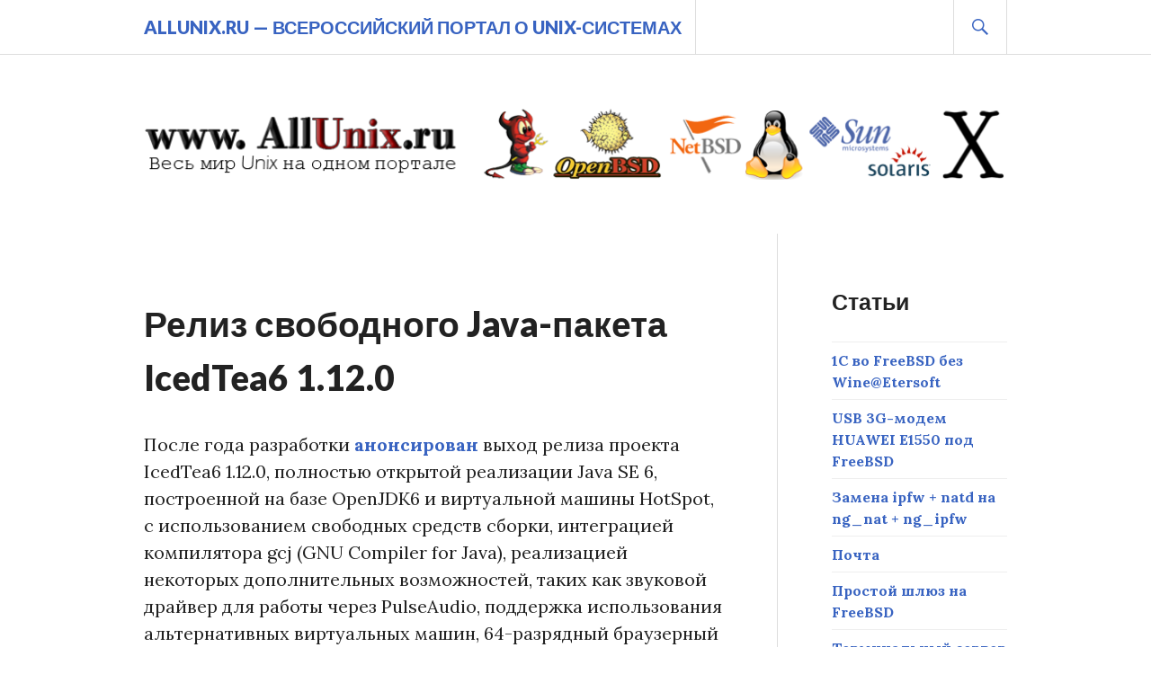

--- FILE ---
content_type: text/html; charset=UTF-8
request_url: https://allunix.ru/2013/02/01/%D1%80%D0%B5%D0%BB%D0%B8%D0%B7-%D1%81%D0%B2%D0%BE%D0%B1%D0%BE%D0%B4%D0%BD%D0%BE%D0%B3%D0%BE-java-%D0%BF%D0%B0%D0%BA%D0%B5%D1%82%D0%B0-icedtea6-1-12-0/
body_size: 21323
content:
<!DOCTYPE html>
<html lang="ru-RU">
<head>
<meta charset="UTF-8">
<meta name="viewport" content="width=device-width, initial-scale=1">
<link rel="profile" href="http://gmpg.org/xfn/11">
<link rel="pingback" href="https://allunix.ru/xmlrpc.php">

<title>Релиз свободного Java-пакета IcedTea6 1.12.0 &#8212; AllUNIX.ru &#8212; Всероссийский портал о UNIX-системах</title>
<link rel='dns-prefetch' href='//fonts.googleapis.com' />
<link rel='dns-prefetch' href='//s.w.org' />
<link rel="alternate" type="application/rss+xml" title="AllUNIX.ru - Всероссийский портал о UNIX-системах &raquo; Лента" href="https://allunix.ru/feed/" />
<link rel="alternate" type="application/rss+xml" title="AllUNIX.ru - Всероссийский портал о UNIX-системах &raquo; Лента комментариев" href="https://allunix.ru/comments/feed/" />
<link rel="alternate" type="application/rss+xml" title="AllUNIX.ru - Всероссийский портал о UNIX-системах &raquo; Лента комментариев к &laquo;Релиз свободного Java-пакета IcedTea6 1.12.0&raquo;" href="https://allunix.ru/2013/02/01/%d1%80%d0%b5%d0%bb%d0%b8%d0%b7-%d1%81%d0%b2%d0%be%d0%b1%d0%be%d0%b4%d0%bd%d0%be%d0%b3%d0%be-java-%d0%bf%d0%b0%d0%ba%d0%b5%d1%82%d0%b0-icedtea6-1-12-0/feed/" />
		<script type="text/javascript">
			window._wpemojiSettings = {"baseUrl":"https:\/\/s.w.org\/images\/core\/emoji\/13.0.0\/72x72\/","ext":".png","svgUrl":"https:\/\/s.w.org\/images\/core\/emoji\/13.0.0\/svg\/","svgExt":".svg","source":{"concatemoji":"https:\/\/allunix.ru\/wp-includes\/js\/wp-emoji-release.min.js?ver=5.5.17"}};
			!function(e,a,t){var n,r,o,i=a.createElement("canvas"),p=i.getContext&&i.getContext("2d");function s(e,t){var a=String.fromCharCode;p.clearRect(0,0,i.width,i.height),p.fillText(a.apply(this,e),0,0);e=i.toDataURL();return p.clearRect(0,0,i.width,i.height),p.fillText(a.apply(this,t),0,0),e===i.toDataURL()}function c(e){var t=a.createElement("script");t.src=e,t.defer=t.type="text/javascript",a.getElementsByTagName("head")[0].appendChild(t)}for(o=Array("flag","emoji"),t.supports={everything:!0,everythingExceptFlag:!0},r=0;r<o.length;r++)t.supports[o[r]]=function(e){if(!p||!p.fillText)return!1;switch(p.textBaseline="top",p.font="600 32px Arial",e){case"flag":return s([127987,65039,8205,9895,65039],[127987,65039,8203,9895,65039])?!1:!s([55356,56826,55356,56819],[55356,56826,8203,55356,56819])&&!s([55356,57332,56128,56423,56128,56418,56128,56421,56128,56430,56128,56423,56128,56447],[55356,57332,8203,56128,56423,8203,56128,56418,8203,56128,56421,8203,56128,56430,8203,56128,56423,8203,56128,56447]);case"emoji":return!s([55357,56424,8205,55356,57212],[55357,56424,8203,55356,57212])}return!1}(o[r]),t.supports.everything=t.supports.everything&&t.supports[o[r]],"flag"!==o[r]&&(t.supports.everythingExceptFlag=t.supports.everythingExceptFlag&&t.supports[o[r]]);t.supports.everythingExceptFlag=t.supports.everythingExceptFlag&&!t.supports.flag,t.DOMReady=!1,t.readyCallback=function(){t.DOMReady=!0},t.supports.everything||(n=function(){t.readyCallback()},a.addEventListener?(a.addEventListener("DOMContentLoaded",n,!1),e.addEventListener("load",n,!1)):(e.attachEvent("onload",n),a.attachEvent("onreadystatechange",function(){"complete"===a.readyState&&t.readyCallback()})),(n=t.source||{}).concatemoji?c(n.concatemoji):n.wpemoji&&n.twemoji&&(c(n.twemoji),c(n.wpemoji)))}(window,document,window._wpemojiSettings);
		</script>
		<style type="text/css">
img.wp-smiley,
img.emoji {
	display: inline !important;
	border: none !important;
	box-shadow: none !important;
	height: 1em !important;
	width: 1em !important;
	margin: 0 .07em !important;
	vertical-align: -0.1em !important;
	background: none !important;
	padding: 0 !important;
}
</style>
	<link rel='stylesheet' id='wp-block-library-css'  href='https://allunix.ru/wp-includes/css/dist/block-library/style.min.css?ver=5.5.17' type='text/css' media='all' />
<link rel='stylesheet' id='genericons-css'  href='https://allunix.ru/wp-content/themes/gazette/genericons/genericons.css?ver=3.3' type='text/css' media='all' />
<link rel='stylesheet' id='gazette-lora-css'  href='https://fonts.googleapis.com/css?family=Lora%3A400%2C700%2C400italic%2C700italic&#038;subset=latin%2Clatin-ext&#038;ver=5.5.17' type='text/css' media='all' />
<link rel='stylesheet' id='gazette-lato-inconsolata-css'  href='https://fonts.googleapis.com/css?family=Lato%3A400%2C700%2C900%2C400italic%2C700italic%2C900italic%7CInconsolata%3A400%2C700&#038;subset=latin%2Clatin-ext&#038;ver=5.5.17' type='text/css' media='all' />
<link rel='stylesheet' id='gazette-style-css'  href='https://allunix.ru/wp-content/themes/gazette/style.css?ver=5.5.17' type='text/css' media='all' />
<script type='text/javascript' src='https://allunix.ru/wp-includes/js/jquery/jquery.js?ver=1.12.4-wp' id='jquery-core-js'></script>
<link rel="https://api.w.org/" href="https://allunix.ru/wp-json/" /><link rel="alternate" type="application/json" href="https://allunix.ru/wp-json/wp/v2/posts/6577" /><link rel="EditURI" type="application/rsd+xml" title="RSD" href="https://allunix.ru/xmlrpc.php?rsd" />
<link rel="wlwmanifest" type="application/wlwmanifest+xml" href="https://allunix.ru/wp-includes/wlwmanifest.xml" /> 
<link rel='prev' title='Релиз системы нелинейного видеомонтажа Kdenlive 0.9.4' href='https://allunix.ru/2013/02/01/%d1%80%d0%b5%d0%bb%d0%b8%d0%b7-%d1%81%d0%b8%d1%81%d1%82%d0%b5%d0%bc%d1%8b-%d0%bd%d0%b5%d0%bb%d0%b8%d0%bd%d0%b5%d0%b9%d0%bd%d0%be%d0%b3%d0%be-%d0%b2%d0%b8%d0%b4%d0%b5%d0%be%d0%bc%d0%be%d0%bd%d1%82-3/' />
<link rel='next' title='Обновление MariaDB 5.5.29, 5.3.12, 5.2.14 и 5.1.67 с устранением уязвимостей' href='https://allunix.ru/2013/02/01/%d0%be%d0%b1%d0%bd%d0%be%d0%b2%d0%bb%d0%b5%d0%bd%d0%b8%d0%b5-mariadb-5-5-29-5-3-12-5-2-14-%d0%b8-5-1-67-%d1%81-%d1%83%d1%81%d1%82%d1%80%d0%b0%d0%bd%d0%b5%d0%bd%d0%b8%d0%b5%d0%bc-%d1%83%d1%8f%d0%b7/' />
<meta name="generator" content="WordPress 5.5.17" />
<link rel="canonical" href="https://allunix.ru/2013/02/01/%d1%80%d0%b5%d0%bb%d0%b8%d0%b7-%d1%81%d0%b2%d0%be%d0%b1%d0%be%d0%b4%d0%bd%d0%be%d0%b3%d0%be-java-%d0%bf%d0%b0%d0%ba%d0%b5%d1%82%d0%b0-icedtea6-1-12-0/" />
<link rel='shortlink' href='https://allunix.ru/?p=6577' />
<link rel="alternate" type="application/json+oembed" href="https://allunix.ru/wp-json/oembed/1.0/embed?url=https%3A%2F%2Fallunix.ru%2F2013%2F02%2F01%2F%25d1%2580%25d0%25b5%25d0%25bb%25d0%25b8%25d0%25b7-%25d1%2581%25d0%25b2%25d0%25be%25d0%25b1%25d0%25be%25d0%25b4%25d0%25bd%25d0%25be%25d0%25b3%25d0%25be-java-%25d0%25bf%25d0%25b0%25d0%25ba%25d0%25b5%25d1%2582%25d0%25b0-icedtea6-1-12-0%2F" />
<link rel="alternate" type="text/xml+oembed" href="https://allunix.ru/wp-json/oembed/1.0/embed?url=https%3A%2F%2Fallunix.ru%2F2013%2F02%2F01%2F%25d1%2580%25d0%25b5%25d0%25bb%25d0%25b8%25d0%25b7-%25d1%2581%25d0%25b2%25d0%25be%25d0%25b1%25d0%25be%25d0%25b4%25d0%25bd%25d0%25be%25d0%25b3%25d0%25be-java-%25d0%25bf%25d0%25b0%25d0%25ba%25d0%25b5%25d1%2582%25d0%25b0-icedtea6-1-12-0%2F&#038;format=xml" />
<link rel="icon" href="https://allunix.ru/wp-content/uploads/2018/05/utilities-terminal-60x60.png" sizes="32x32" />
<link rel="icon" href="https://allunix.ru/wp-content/uploads/2018/05/utilities-terminal.png" sizes="192x192" />
<link rel="apple-touch-icon" href="https://allunix.ru/wp-content/uploads/2018/05/utilities-terminal.png" />
<meta name="msapplication-TileImage" content="https://allunix.ru/wp-content/uploads/2018/05/utilities-terminal.png" />
</head>

<body class="post-template-default single single-post postid-6577 single-format-standard group-blog has-header-image">
<div id="page" class="hfeed site">
	<a class="skip-link screen-reader-text" href="#content">Перейти к содержимому</a>

	<header id="masthead" class="site-header" role="banner">
		<div class="site-header-inner">
			<div class="site-branding">
								<h1 class="site-title"><a href="https://allunix.ru/" rel="home">AllUNIX.ru &#8212; Всероссийский портал о UNIX-системах</a></h1>
				<h2 class="site-description">новости из мира unix и unix-like</h2>
			</div><!-- .site-branding -->

			
			<div id="search-header" class="search-header">
				<button class="search-toggle" aria-controls="search-form" aria-expanded="false"><span class="screen-reader-text">Поиск</span></button>
				<form role="search" method="get" class="search-form" action="https://allunix.ru/">
				<label>
					<span class="screen-reader-text">Найти:</span>
					<input type="search" class="search-field" placeholder="Поиск&hellip;" value="" name="s" />
				</label>
				<input type="submit" class="search-submit" value="Поиск" />
			</form>			</div><!-- #search-header -->
		</div><!-- .site-header-inner -->
	</header><!-- #masthead -->

					<div class="header-image">
			<div class="header-image-inner">
				<a href="https://allunix.ru/" rel="home"><img src="https://allunix.ru/wp-content/uploads/2018/05/cropped-Logoallunix.png" width="970" height="80" alt=""></a>
			</div><!-- .header-image-inner -->
		</div><!-- .header-image -->
			<center>
<font size=1>
	<script type="text/javascript">
<!--
var _acic={dataProvider:10};(function(){var e=document.createElement("script");e.type="text/javascript";e.async=true;e.src="https://www.acint.net/aci.js";var t=document.getElementsByTagName("script")[0];t.parentNode.insertBefore(e,t)})()
//-->
</script></font>
</center>
	<div id="content" class="site-content">

	<div class="site-content-inner">
		<div id="primary" class="content-area">
			<main id="main" class="site-main" role="main">

				
					
<article id="post-6577" class="post-6577 post type-post status-publish format-standard hentry category-1">
	<header class="entry-header">
		
					<div class="entry-meta">
							</div><!-- .entry-meta -->
		
		<h1 class="entry-title">Релиз свободного Java-пакета IcedTea6 1.12.0</h1>	</header><!-- .entry-header -->

	<div class="entry-content">
		<p>После года разработки <a href="http://blog.fuseyism.com/index.php/2013/01/29/icedtea6-1-12-released/">анонсирован</a> выход релиза проекта IcedTea6 1.12.0, полностью открытой реализации Java SE 6, построенной на базе OpenJDK6 и виртуальной машины HotSpot, с использованием свободных средств сборки, интеграцией компилятора gcj (GNU Compiler for Java), реализацией некоторых дополнительных возможностей, таких как звуковой драйвер для  работы через PulseAudio, поддержка использования альтернативных виртуальных машин, 64-разрядный браузерный плагин <a href="http://www.opennet.ru/opennews/art.shtml?num=29486">IcedTea-Web</a> с поддержкой LiveConnect и Java Web Start, поддержка дополнительных платформ.</p>
<p>В новой версии интегрированы все исправления, доступные в OpenJDK6 b27 и бэкпортированы некоторые изменения из OpenJDK7, улучшена поддержка SystemTap, в  JamVM внесены изменения для поддержки дистрибутива Raspbian (Raspberry Pi), улучшена работа виртуальной машины CACAO. В ближайшее время также ожидается выпуск IcedTea 2.4, продолжающий развитие ветки на базе OpenJDK 7.
</p></p>
			</div><!-- .entry-content -->

	<footer class="entry-footer">
		<span class="posted-on"><a href="https://allunix.ru/2013/02/01/%d1%80%d0%b5%d0%bb%d0%b8%d0%b7-%d1%81%d0%b2%d0%be%d0%b1%d0%be%d0%b4%d0%bd%d0%be%d0%b3%d0%be-java-%d0%bf%d0%b0%d0%ba%d0%b5%d1%82%d0%b0-icedtea6-1-12-0/" rel="bookmark"><time class="entry-date published updated" datetime="2013-02-01T00:53:10+11:00">01.02.2013</time></a></span><span class="byline"> <span class="author vcard"><a class="url fn n" href="https://allunix.ru/author/admin/">Bocha</a></span></span>	</footer><!-- .entry-footer -->
</article><!-- #post-## -->

					
<div id="comments" class="comments-area">

	
	
	
		<div id="respond" class="comment-respond">
		<h3 id="reply-title" class="comment-reply-title">Добавить комментарий <small><a rel="nofollow" id="cancel-comment-reply-link" href="/2013/02/01/%D1%80%D0%B5%D0%BB%D0%B8%D0%B7-%D1%81%D0%B2%D0%BE%D0%B1%D0%BE%D0%B4%D0%BD%D0%BE%D0%B3%D0%BE-java-%D0%BF%D0%B0%D0%BA%D0%B5%D1%82%D0%B0-icedtea6-1-12-0/#respond" style="display:none;">Отменить ответ</a></small></h3><form action="https://allunix.ru/wp-comments-post.php" method="post" id="commentform" class="comment-form" novalidate><p class="comment-notes"><span id="email-notes">Ваш адрес email не будет опубликован.</span> Обязательные поля помечены <span class="required">*</span></p><p class="comment-form-comment"><label for="comment">Комментарий</label> <textarea id="comment" name="comment" cols="45" rows="8" maxlength="65525" required="required"></textarea></p><p class="comment-form-author"><label for="author">Имя <span class="required">*</span></label> <input id="author" name="author" type="text" value="" size="30" maxlength="245" required='required' /></p>
<p class="comment-form-email"><label for="email">Email <span class="required">*</span></label> <input id="email" name="email" type="email" value="" size="30" maxlength="100" aria-describedby="email-notes" required='required' /></p>
<p class="comment-form-url"><label for="url">Сайт</label> <input id="url" name="url" type="url" value="" size="30" maxlength="200" /></p>
<p class="form-submit"><input name="submit" type="submit" id="submit" class="submit" value="Отправить комментарий" /> <input type='hidden' name='comment_post_ID' value='6577' id='comment_post_ID' />
<input type='hidden' name='comment_parent' id='comment_parent' value='0' />
</p><p style="display: none;"><input type="hidden" id="akismet_comment_nonce" name="akismet_comment_nonce" value="ef9352b9a4" /></p><p style="display: none;"><input type="hidden" id="ak_js" name="ak_js" value="126"/></p></form>	</div><!-- #respond -->
	<p class="akismet_comment_form_privacy_notice">Этот сайт использует Akismet для борьбы со спамом. <a href="https://akismet.com/privacy/" target="_blank" rel="nofollow noopener">Узнайте, как обрабатываются ваши данные комментариев</a>.</p>
</div><!-- #comments -->

					
	<nav class="navigation post-navigation" role="navigation" aria-label="Записи">
		<h2 class="screen-reader-text">Навигация по записям</h2>
		<div class="nav-links"><div class="nav-previous"><a href="https://allunix.ru/2013/02/01/%d1%80%d0%b5%d0%bb%d0%b8%d0%b7-%d1%81%d0%b8%d1%81%d1%82%d0%b5%d0%bc%d1%8b-%d0%bd%d0%b5%d0%bb%d0%b8%d0%bd%d0%b5%d0%b9%d0%bd%d0%be%d0%b3%d0%be-%d0%b2%d0%b8%d0%b4%d0%b5%d0%be%d0%bc%d0%be%d0%bd%d1%82-3/" rel="prev"><span class="meta-nav" aria-hidden="true">Назад</span> <span class="screen-reader-text">Предыдущая запись:</span> <span class="post-title">Релиз системы нелинейного видеомонтажа Kdenlive 0.9.4</span></a></div><div class="nav-next"><a href="https://allunix.ru/2013/02/01/%d0%be%d0%b1%d0%bd%d0%be%d0%b2%d0%bb%d0%b5%d0%bd%d0%b8%d0%b5-mariadb-5-5-29-5-3-12-5-2-14-%d0%b8-5-1-67-%d1%81-%d1%83%d1%81%d1%82%d1%80%d0%b0%d0%bd%d0%b5%d0%bd%d0%b8%d0%b5%d0%bc-%d1%83%d1%8f%d0%b7/" rel="next"><span class="meta-nav" aria-hidden="true">Далее</span> <span class="screen-reader-text">Следующая запись:</span> <span class="post-title">Обновление MariaDB 5.5.29, 5.3.12, 5.2.14 и 5.1.67 с устранением уязвимостей</span></a></div></div>
	</nav>
				
			</main><!-- #main -->
		</div><!-- #primary -->

		
	<button class="sidebar-toggle" aria-controls="secondary" aria-expanded="false"><span class="screen-reader-text">Боковая колонка</span></button>

<div id="secondary" class="widget-area" role="complementary">
	<aside id="pages-3" class="widget widget_pages"><h2 class="widget-title">Статьи</h2>
			<ul>
				<li class="page_item page-item-28"><a href="https://allunix.ru/1%d1%81-%d0%b2%d0%be-freebsd-%d0%b1%d0%b5%d0%b7-wineetersoft/">1С во FreeBSD без Wine@Etersoft</a></li>
<li class="page_item page-item-2660"><a href="https://allunix.ru/usb-3g-%d0%bc%d0%be%d0%b4%d0%b5%d0%bc-huawei-e1550-%d0%bf%d0%be%d0%b4-freebsd/">USB 3G-модем HUAWEI E1550 под FreeBSD</a></li>
<li class="page_item page-item-33"><a href="https://allunix.ru/%d0%b7%d0%b0%d0%bc%d0%b5%d0%bd%d0%b0-ipfw-natd-%d0%bd%d0%b0-ng_nat-ng_ipfw/">Замена ipfw + natd на ng_nat + ng_ipfw</a></li>
<li class="page_item page-item-429"><a href="https://allunix.ru/%d0%bf%d0%be%d1%87%d1%82%d0%b0/">Почта</a></li>
<li class="page_item page-item-31"><a href="https://allunix.ru/%d0%bf%d1%80%d0%be%d1%81%d1%82%d0%be%d0%b9-%d1%88%d0%bb%d1%8e%d0%b7-%d0%bd%d0%b0-freebsd/">Простой шлюз на FreeBSD</a></li>
<li class="page_item page-item-30"><a href="https://allunix.ru/%d1%82%d0%b5%d1%80%d0%bc%d0%b8%d0%bd%d0%b0%d0%bb%d1%8c%d0%bd%d1%8b%d0%b9-%d1%81%d0%b5%d1%80%d0%b2%d0%b5%d1%80-%d0%b4%d0%bb%d1%8f-1%d1%81-%d0%bd%d0%b0-freebsd/">Терминальный сервер для 1С на FreeBSD</a></li>
			</ul>

			</aside></div><!-- #secondary -->
	</div><!-- .site-content-inner -->


	</div><!-- #content -->
	
<div id="tertiary" class="footer-widget" role="complementary">
	<div class="footer-widget-inner">
		<aside id="custom_html-2" class="widget_text widget widget_custom_html"><h2 class="widget-title">Статистика</h2><div class="textwidget custom-html-widget"><!--LiveInternet counter--><script type="text/javascript">
document.write("<a href='//www.liveinternet.ru/click' "+
"target=_blank><img src='//counter.yadro.ru/hit?t22.6;r"+
escape(document.referrer)+((typeof(screen)=="undefined")?"":
";s"+screen.width+"*"+screen.height+"*"+(screen.colorDepth?
screen.colorDepth:screen.pixelDepth))+";u"+escape(document.URL)+
";h"+escape(document.title.substring(0,150))+";"+Math.random()+
"' alt='' title='LiveInternet: показано число просмотров за 24"+
" часа, посетителей за 24 часа и за сегодня' "+
"border='0' width='88' height='31'><\/a>")
</script><!--/LiveInternet-->

<a href='http://www.yandex.ru/cy?base=0&host=www.allunix.ru'> <img src='http://www.yandex.ru/cycounter?www.allunix.ru' width='88' height='31' alt='Яндекс цитирования' border='0'> </a>
</div></aside><aside id="text-5" class="widget widget_text">			<div class="textwidget"><p>AllUNIX.ru (с) Дмитрий Бачило<br />
Первая версия 2006 &#8212; 2009<br />
Вторая версия 2009 &#8212; 2018<br />
<a href=http://allunix.ru/feed>Подписаться на RSS</a></p>
</div>
		</aside>	</div><!-- .wrapper -->
</div><!-- #tertiary -->

	<footer id="colophon" class="site-footer" role="contentinfo">
		<div class="site-footer-inner">
			
						<div class="site-info">
				<a href="http://ru.wordpress.org/">Сайт работает на WordPress</a>
				<span class="genericon genericon-wordpress sep"></span>

<br>
<br>
				Тема: Gazette, автор: <a href="https://wordpress.com/themes/" rel="designer">Automattic</a>.			</div><!-- .site-info -->
		</div><!-- .site-footer-inner -->
	</footer><!-- #colophon -->
</div><!-- #page -->



<script type='text/javascript' src='https://allunix.ru/wp-content/themes/gazette/js/navigation.js?ver=20150507' id='gazette-navigation-js'></script>
<script type='text/javascript' src='https://allunix.ru/wp-content/themes/gazette/js/featured-content.js?ver=20150507' id='gazette-featured-content-js'></script>
<script type='text/javascript' src='https://allunix.ru/wp-content/themes/gazette/js/header.js?ver=20150507' id='gazette-header-js'></script>
<script type='text/javascript' src='https://allunix.ru/wp-content/themes/gazette/js/search.js?ver=20150507' id='gazette-search-js'></script>
<script type='text/javascript' src='https://allunix.ru/wp-content/themes/gazette/js/single.js?ver=20150507' id='gazette-single-js'></script>
<script type='text/javascript' src='https://allunix.ru/wp-content/themes/gazette/js/sidebar.js?ver=20150429' id='gazette-sidebar-js'></script>
<script type='text/javascript' src='https://allunix.ru/wp-content/themes/gazette/js/skip-link-focus-fix.js?ver=20130115' id='gazette-skip-link-focus-fix-js'></script>
<script type='text/javascript' src='https://allunix.ru/wp-includes/js/wp-embed.min.js?ver=5.5.17' id='wp-embed-js'></script>
<script async="async" type='text/javascript' src='https://allunix.ru/wp-content/plugins/akismet/_inc/form.js?ver=4.1.7' id='akismet-form-js'></script>
